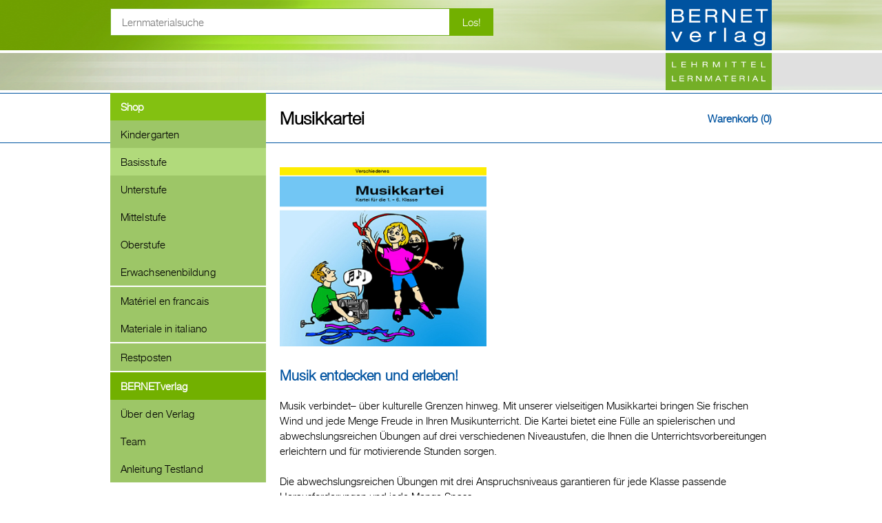

--- FILE ---
content_type: text/html; charset=utf-8
request_url: https://www.bernetverlag.ch/shop/basisstufe/verschiedenes?tx_bernetshop_productview%5Baction%5D=showProductDetail&tx_bernetshop_productview%5Bproduct%5D=29&cHash=3cc548527c00e6c478335b1ce23cd2fd
body_size: 4188
content:
<!DOCTYPE html><html lang="de-De"><head><meta charset="utf-8"><!-- This website is powered by TYPO3 - inspiring people to share! TYPO3 is a free open source Content Management Framework initially created by Kasper Skaarhoj and licensed under GNU/GPL. TYPO3 is copyright 1998-2026 of Kasper Skaarhoj. Extensions are copyright of their respective owners. Information and contribution at https://typo3.org/ --><base href="https://www.bernetverlag.ch/"><meta name="generator" content="TYPO3 CMS"/><meta name="robots" content="index, follow"/><meta name="keywords" content="Bernet, Verlag, wenig vorbereiten - wirksam unterrichten, Schulmaterial"/><meta name="description" content="Bernet, Verlag, wenig vorbereiten - wirksam unterrichten, Schulmaterial"/><meta name="author" content="Bernet, Verlag"/><meta property="og:type" content="website"/><meta property="og:title" content="Verschiedenes"/><meta property="og:site_name" content="Verschiedenes"/><meta property="og:description" content="Bernet, Verlag, wenig vorbereiten - wirksam unterrichten, Schulmaterial"/><meta property="og:image" content="https://www.bernetverlag.ch/typo3conf/ext/bernetverlag/Resources/Public/Images/logo-newsletter-top.png"/><meta name="twitter:card" content="summary"/><meta name="twitter:description" content="Bernet, Verlag, wenig vorbereiten - wirksam unterrichten, Schulmaterial"/><meta name="twitter:title" content="Verschiedenes"/><meta name="twitter:image" content="https://www.bernetverlag.ch/typo3conf/ext/bernetverlag/Resources/Public/Images/logo-newsletter-top.png"/><link rel="stylesheet" type="text/css" href="/typo3temp/assets/compressed/merged-3283c1a338e57d23ff8e82612f5b5793-min.css.gzip?1660633461" media="all"><title>Verschiedenes - BERNETverlag GmbH</title><meta name="viewport" content="width=device-width, initial-scale=1, user-scalable=no"/><meta name="format-detection" content="telephone=no"><script type="text/javascript"> /* <![CDATA[ */ var _gaq = [['_setAccount', 'UA-49161718-1'], ['_trackPageview']]; (function(d, t) { var g = d.createElement(t); g.async = true; g.src = ('https:' == d.location.protocol ? 'https://ssl' : 'http://www') + '.google-analytics.com/ga.js'; var s = d.getElementsByTagName(t)[0]; s.parentNode.insertBefore(g, s); })(document, 'script'); /* ]]> */ </script><link rel="apple-touch-icon" sizes="57x57" href="/typo3conf/ext/bernetverlag/Resources/Public/Icons/Favicons/aapple-touch-icon-57x57.png"><link rel="apple-touch-icon" sizes="72x72" href="/typo3conf/ext/bernetverlag/Resources/Public/Icons/Favicons/aapple-touch-icon-72x72.png"><link rel="apple-touch-icon" sizes="76x76" href="/typo3conf/ext/bernetverlag/Resources/Public/Icons/Favicons/aapple-touch-icon-76x76.png"><link rel="apple-touch-icon" sizes="114x114" href="/typo3conf/ext/bernetverlag/Resources/Public/Icons/Favicons/apple-touch-icon-114x114.png"><link rel="apple-touch-icon" sizes="120x120" href="/typo3conf/ext/bernetverlag/Resources/Public/Icons/Favicons/apple-touch-icon-120x120.png"><link rel="apple-touch-icon" sizes="144x144" href="/typo3conf/ext/bernetverlag/Resources/Public/Icons/Favicons/apple-touch-icon-144x144.png"><link rel="apple-touch-icon" sizes="152x152" href="/typo3conf/ext/bernetverlag/Resources/Public/Icons/Favicons/apple-touch-icon-152x152.png"><link rel="apple-touch-icon" sizes="180x180" href="/typo3conf/ext/bernetverlag/Resources/Public/Icons/Favicons/apple-touch-icon-180x180.png"><link rel="icon" href="/typo3conf/ext/bernetverlag/Resources/Public/Icons/Favicons/favicon.ico"><link rel="preconnect" href="https://www.google-analytics.com"><link rel="preload" href="/typo3conf/ext/bernetverlag/Resources/Public/Fonts/helveticaneue_light-webfont.woff2" as="font" type="font/woff2" crossorigin><link rel="canonical" href="https://www.bernetverlag.ch/shop/basisstufe/verschiedenes?tx_bernetshop_productview%5Baction%5D=showProductDetail&amp;tx_bernetshop_productview%5Bproduct%5D=29&amp;cHash=3cc548527c00e6c478335b1ce23cd2fd"/><link rel="stylesheet" type="text/css" href="/typo3conf/ext/bernetshop/Resources/Public/Css/style.css"></head><body><div class="mainDiv"><header class="mainHeader"><div class="center"><div class="search"><form method="post" action="/suche?tx_bernetshop_searchview%5Baction%5D=searchProducts&amp;tx_bernetshop_searchview%5Bcontroller%5D=ProductView&amp;cHash=8b09ab262b273cf0436734e1099e9efc"><div><input type="hidden" name="tx_bernetshop_searchview[__referrer][@extension]" value=""/><input type="hidden" name="tx_bernetshop_searchview[__referrer][@controller]" value="Standard"/><input type="hidden" name="tx_bernetshop_searchview[__referrer][@action]" value="index"/><input type="hidden" name="tx_bernetshop_searchview[__referrer][arguments]" value="YTowOnt93ea478279df1185c106ea166d54478ec2ccf83ac"/><input type="hidden" name="tx_bernetshop_searchview[__referrer][@request]" value="{&quot;@extension&quot;:null,&quot;@controller&quot;:&quot;Standard&quot;,&quot;@action&quot;:&quot;index&quot;}424c59b8f57378907386482269a544c3ae7c657b"/><input type="hidden" name="tx_bernetshop_searchview[__trustedProperties]" value="{&quot;search&quot;:1}16023806a5452b2bebca3af5c242d9030f25d57f"/></div><input placeholder="Lernmaterialsuche" class="text" type="text" name="tx_bernetshop_searchview[search]"/><input class="submit" type="submit" value="Los!"/></form></div><div class="burgerOpen"></div><div class="burgerClose"></div><div class="mobileCart"><a href="#"><span class="basketSize"></span></a></div><a href="/"><img class="logo" alt="Logo von BERNETVerlag" src="/typo3conf/ext/bernetverlag/Resources/Public/Images/logo.svg" width="154" height="131" title=""/><img class="mobileLogo" alt="Logo von BERNETVerlag" src="/typo3conf/ext/bernetverlag/Resources/Public/Images/logo-mobile.svg" width="100" height="85" title=""/></a></div></header><div class="middleDiv"><div class="center"><div class="mainNav"><nav class="mainNavFirst"><a href="/" class="firstACT">Shop</a><nav class="mainNavSecond"><a href="/shop/kindergarten" class="secondNO">Kindergarten</a><a href="/shop/basisstufe/sprachen" class="secondACT">Basisstufe</a><a href="/shop/unterstufe/sprachen" class="secondNO">Unterstufe</a><a href="/shop/mittelstufe/sprachen" class="secondNO">Mittelstufe</a><a href="/shop/oberstufe/sprachen" class="secondNO">Oberstufe</a><a href="/shop/erwachsenenbildung" class="secondNO">Erwachsenenbildung</a><div class="menuspacer"></div><a href="/shop/materiel-en-francais" class="secondNO">Matériel en francais</a><a href="/shop/materiale-in-italiano" class="secondNO">Materiale in italiano</a><div class="menuspacer"></div><a href="/shop/restposten" class="secondNO">Restposten</a></nav><a href="/bernetverlag/ueber-den-verlag" class="firstNO">BERNETverlag</a><nav class="mainNavSecond"><a href="/bernetverlag/ueber-den-verlag" class="secondNO">Über den Verlag</a><a href="/bernetverlag/team" class="secondNO">Team</a><a href="/bernetverlag/anleitung-testland" class="secondNO">Anleitung Testland</a></nav></nav></div><div class="mobileNav"><nav class="mobileNavFirst"><a href="/" class="firstACT">Shop</a><nav class="mobileNavSecond"><a href="/shop/kindergarten" class="secondNO">Kindergarten</a><a href="/shop/basisstufe/sprachen" class="secondACT">Basisstufe</a><a href="/shop/unterstufe/sprachen" class="secondNO">Unterstufe</a><a href="/shop/mittelstufe/sprachen" class="secondNO">Mittelstufe</a><a href="/shop/oberstufe/sprachen" class="secondNO">Oberstufe</a><a href="/shop/erwachsenenbildung" class="secondNO">Erwachsenenbildung</a><div class="menuspacer"></div><a href="/shop/materiel-en-francais" class="secondNO">Matériel en francais</a><a href="/shop/materiale-in-italiano" class="secondNO">Materiale in italiano</a><div class="menuspacer"></div><a href="/shop/restposten" class="secondNO">Restposten</a></nav><a href="/bernetverlag/ueber-den-verlag" class="firstNO">BERNETverlag</a><nav class="mobileNavSecond"><a href="/bernetverlag/ueber-den-verlag" class="secondNO">Über den Verlag</a><a href="/bernetverlag/team" class="secondNO">Team</a><a href="/bernetverlag/anleitung-testland" class="secondNO">Anleitung Testland</a></nav></nav></div><div class="mainSection"><div class="subHeader"><div class="subHeaderTitle"><h1>Basisstufe</h1></div><div class="shoppingCart"></div></div><nav class="sideNav"><a href="/shop/basisstufe/sprachen" class="sideNavNO">Sprachen</a><a href="/shop/basisstufe/mathematik" class="sideNavNO">Mathematik</a><a href="/shop/basisstufe/natur-mensch-gesellschaft" class="sideNavNO">Natur Mensch Gesellschaft</a><a href="/shop/basisstufe/verschiedenes" class="sideNavACT">Verschiedenes</a></nav><div class="content"><div id="c80" class="frame frame-default frame-type-list frame-layout-0"><div class="tx-bernetshop"><div class="bernetshopProductListListViewBasket"><a href="/service/warenkorb?tx_bernetshop_productview%5Bcontroller%5D=Basket&amp;cHash=b5de14352ce887e03833b335a42c5b11"> Warenkorb&nbsp;(<span class="basketSize">0</span>) </a></div><h2 class="bernetshopProductDetailTitle">Musikkartei</h2><img src="/fileadmin/_processed_/f/a/csm_Musikkartei_b7bfd93934.jpg" srcset="/fileadmin/_processed_/f/a/csm_Musikkartei_be8fc3336a.jpg 500w, /fileadmin/_processed_/f/a/csm_Musikkartei_b7bfd93934.jpg 750w" alt="" title="" class="bernetshopProductDetailImage"><div class="bernetshopProductDetailShortDescription"><h2>Musik entdecken und erleben!</h2></div><div class="bernetshopProductDetailDetailDescription"><p>Musik verbindet– über kulturelle Grenzen hinweg. Mit unserer vielseitigen Musikkartei bringen Sie frischen Wind und jede Menge Freude in Ihren Musikunterricht. Die Kartei bietet eine Fülle an spielerischen und abwechslungsreichen Übungen auf drei verschiedenen Niveaustufen, die Ihnen die Unterrichtsvorbereitungen erleichtern und für motivierende Stunden sorgen. </p><p>&nbsp;</p><p>Die abwechslungsreichen Übungen mit drei Anspruchsniveaus garantieren für jede Klasse passende Herausforderungen und jede Menge Spass. </p><p>&nbsp;</p><p>Die Musikkartei ist Lehrplan 21- konform. Die Kartei fördert gezielt die Kompetenzen des Lehrplans und lässt sich unkompliziert in den Unterricht integrieren.</p></div><a href="/fileadmin/documents/Produkte-Beispiele/Beispiel_Musikkartei.pdf" target="_blank" class="bernetshopProductDetailProductLink">Beispiel</a><div class="bernetshopProductDetailAdditionalDescriptionTitle"><h3>Inhalt</h3></div><div class="bernetshopProductDetailAdditionalDescription"><p>Die Kartei enthält sechs spannende Themenbereiche: </p><p>- Freude an der Musik </p><p>- Hören </p><p>- Singen </p><p>- Bewegen </p><p>- Musizieren </p><p>- Musikwissen </p><p>&nbsp;</p><p>Jeder Themenbereich enthält 10- 20 farbig gestaltete Ideenkarten in drei Schwierigkeitsgraden – so bleibt das Lernen spannend und die Begeisterung für Musik wächst mit jeder Stunde. </p><p>&nbsp;</p><p>Praktisch &amp; durchdacht: </p><p>Detaillierte Erklärungen zur Arbeit mit der Kartei sowie alle notwendigen Kopiervorlagen sind selbstverständlich enthalten.</p></div><div class="bernetshopProductDetailAdditionalfieldDiv"><div class="bernetshopProductDetailAdditionalfieldRow"><div class="bernetshopProductDetailAdditionalfieldTitle">Umfang</div><div class="bernetshopProductDetailAdditionalfieldText">90 Übungskarten A5, 23 Kopiervorlagen</div></div><div class="bernetshopProductDetailAdditionalfieldRow"><div class="bernetshopProductDetailAdditionalfieldTitle">ISBN Nummer</div><div class="bernetshopProductDetailAdditionalfieldText">978-3-03952-069-5</div></div><div class="bernetshopProductDetailAdditionalfieldRow"><div class="bernetshopProductDetailAdditionalfieldTitle">Form</div><div class="bernetshopProductDetailAdditionalfieldText">Schachtel</div></div><div class="bernetshopProductDetailAdditionalfieldRow"><div class="bernetshopProductDetailAdditionalfieldTitle">Erscheinungsjahr</div><div class="bernetshopProductDetailAdditionalfieldText">4. Auflage 2025</div></div><div class="bernetshopProductDetailAdditionalfieldRow"><div class="bernetshopProductDetailAdditionalfieldTitle">Autorin</div><div class="bernetshopProductDetailAdditionalfieldText">Nadja Keller</div></div><div class="bernetshopProductDetailAdditionalfieldRow"><div class="bernetshopProductDetailAdditionalfieldTitle">Altersstufe</div><div class="bernetshopProductDetailAdditionalfieldText">Zyklus 1, Zyklus 2</div></div></div><div class="bernetshopProductDetailBuyArticleDiv"><div class="bernetshopProductDetailBuyArticleRow"><div class="bernetshopProductDetailBuyArticleInfo"><div class="bernetshopProductDetailBuyArticleTitle">Musikkartei</div><div class="bernetshopProductDetailBuyArticlePrice">SFr. 35.00</div></div><div class="bernetshopProductDetailBuyArticleAddToBasket"><form name="orderItem" class="bernetshopBuy" action="/shop/basisstufe/verschiedenes?tx_bernetshop_productview%5Baction%5D=addOrderItem&amp;tx_bernetshop_productview%5Barticle%5D=42&amp;tx_bernetshop_productview%5Bcontroller%5D=Basket&amp;cHash=e4ddff22ef90fd11a5fc30698c526aad" method="post"><div><input type="hidden" name="tx_bernetshop_productview[__referrer][@extension]" value="Bernetshop"/><input type="hidden" name="tx_bernetshop_productview[__referrer][@controller]" value="ProductView"/><input type="hidden" name="tx_bernetshop_productview[__referrer][@action]" value="showProductDetail"/><input type="hidden" name="tx_bernetshop_productview[__referrer][arguments]" value="YToyOntzOjY6ImFjdGlvbiI7czoxNzoic2hvd1Byb2R1Y3REZXRhaWwiO3M6NzoicHJvZHVjdCI7czoyOiIyOSI7fQ==6df0524175ac4ce47f9f0e97c06597ccb3109090"/><input type="hidden" name="tx_bernetshop_productview[__referrer][@request]" value="{&quot;@extension&quot;:&quot;Bernetshop&quot;,&quot;@controller&quot;:&quot;ProductView&quot;,&quot;@action&quot;:&quot;showProductDetail&quot;}71e20ac7b84c3d2082ca152e51161f3bf2ae8769"/><input type="hidden" name="tx_bernetshop_productview[__trustedProperties]" value="{&quot;amount&quot;:1}f8f622a7ddebabc6ffd3164ea1d3c526e34e91ef"/></div><input class="bernetshopProductDetailBuyAmount bernetshopAmount" type="text" name="tx_bernetshop_productview[amount]" value="1"/><input class="bernetshopProductDetailBuyButton" type="submit" value="In den Warenkorb legen"/><div class="bernetshopProductDetailBuyButtonMobile"><input type="submit" value=""/></div></form></div></div></div><div class="bernetshopInstantMessage"></div></div></div></div></div></div></div><footer class="mainFooter"><div class="center"><div class="mobileServiceNav"><nav class="serviceNav"><a href="/service/newsletter" class="serviceNO">Newsletter</a><a href="/service/bestellbedingungen" class="serviceNO">Bestellbedingungen</a><a href="/service/warenkorb" class="serviceNO">Warenkorb</a></nav></div><div class="slogan"> wenig vorbereiten - <br/> wirksam unterrichten </div><div class="address"> BERNETverlag.ch GmbH Bernhardzellerstrasse 26<br/> CH-9205 Waldkirch<br/><a href="tel:+41714331967">Tel. +41 (0)71 433 19 67</a><br/><a href="javascript:linkTo_UnCryptMailto(%27ocknvq%2CkphqBdgtpgvxgtnci0ej%27);">info@bernetverlag.ch</a></div><div class="mainServiceNav"><nav class="serviceNav"><a href="/service/newsletter" class="serviceNO">Newsletter</a><a href="/service/bestellbedingungen" class="serviceNO">Bestellbedingungen</a><a href="/service/warenkorb" class="serviceNO">Warenkorb</a></nav></div></div></footer></div><script src="/typo3temp/assets/compressed/merged-f35d1bb6c895cf490484ac514a5bd5fe-min.js.gzip?1660633461" type=""></script><script src="/typo3temp/assets/compressed/merged-4c72d7821fcc109846db5ae1b568139b-min.js.gzip?1612862302"></script><script src="/typo3temp/assets/compressed/merged-1d0e62ab52b688c886b66f83c3f18ad6-min.js.gzip?1660633461"></script><script src="/typo3conf/ext/bernetshop/Resources/Public/Js/shop.js?1614847348"></script></body></html>

--- FILE ---
content_type: text/css; charset=utf-8
request_url: https://www.bernetverlag.ch/typo3temp/assets/compressed/merged-3283c1a338e57d23ff8e82612f5b5793-min.css.gzip?1660633461
body_size: 5280
content:
html{box-sizing:border-box;-ms-text-size-adjust:100%;-webkit-text-size-adjust:100%}*,*:before,*:after{box-sizing:inherit}body{margin:0}iframe{border:0}p,pre,li,ul,ol{margin:0;padding:0}:focus{outline:solid 0}article,aside,details,figcaption,figure,footer,header,hgroup,main,menu,nav,section,summary{display:block}audio,canvas,progress,video{display:inline-block;vertical-align:baseline}audio:not([controls]){display:none;height:0}[hidden],template{display:none}a{background-color:transparent}a:active,a:hover{outline:0}abbr[title]{border-bottom:1px dotted}b,strong{font-weight:700}dfn{font-style:italic}mark{background:#ff0;color:#000}small{font-size:80%}sub,sup{font-size:75%;line-height:0;position:relative;vertical-align:baseline}sup{top:-.5em}sub{bottom:-.25em}img{border:0}svg:not(:root){overflow:hidden}figure{margin:1em 40px}hr{-moz-box-sizing:content-box;box-sizing:content-box}pre{overflow:auto}code,kbd,pre,samp{font-family:monospace,monospace;font-size:1em}button,input,optgroup,select,textarea{color:inherit;font:inherit;margin:0}button{overflow:visible}button,select{text-transform:none}button,html input[type="button"],input[type="reset"],input[type="submit"]{-webkit-appearance:button;cursor:pointer}button[disabled],html input[disabled]{cursor:default}button::-moz-focus-inner,input::-moz-focus-inner{border:0;padding:0}input{line-height:normal}input[type="checkbox"],input[type="radio"]{box-sizing:border-box;padding:0}input[type="number"]::-webkit-inner-spin-button,input[type="number"]::-webkit-outer-spin-button{height:auto}input[type="search"]{-webkit-appearance:textfield;-moz-box-sizing:content-box;-webkit-box-sizing:content-box;box-sizing:content-box}input[type="search"]::-webkit-search-cancel-button,input[type="search"]::-webkit-search-decoration{-webkit-appearance:none}fieldset{border:1px solid silver;margin:0 2px;padding:.35em .625em .75em}legend{border:0;padding:0}textarea{overflow:auto}optgroup{font-weight:700}table{border-collapse:collapse;border-spacing:0}td,th{padding:0}h1,h2,h3,h4,p,td,ul,li,ol,blockquote,input,textarea,select,div,label,pre,a{font-family:'helveticaneue_light-webfont',sans-serif;color:#000;font-size:15px}p,td,ul,ol{line-height:150%}hr{height:1px;background-color:#000}ul,ol{padding-left:25px}* a{color:#000;text-decoration:underline}* a:hover{color:#000}h1,h2,h3,h4{margin:0 0 10px 0;font-weight:400}h1,h1 a{font-size:25px;font-weight:700}h2,h2 a{font-size:20px;font-weight:700;color:#0053a0}h3,h3 a{font-size:15px;font-size:15px;color:#000;font-weight:700}h4,h4 a{font-size:15px}.clearfix:before,.clearfix:after{content:" ";display:table}.clearfix:after{clear:both}.clearBoth{clear:both}@font-face{font-family:'helveticaneue_light-webfont';src:url(../../../../../../typo3conf/ext/bernetverlag/Resources/Public/Fonts/helveticaneue_light-webfont.eot);src:url('../../../../../../typo3conf/ext/bernetverlag/Resources/Public/Fonts/helveticaneue_light-webfont.eot?#iefix') format('embedded-opentype'),url(../../../../../../typo3conf/ext/bernetverlag/Resources/Public/Fonts/helveticaneue_light-webfont.woff2) format('woff2'),url(../../../../../../typo3conf/ext/bernetverlag/Resources/Public/Fonts/helveticaneue_light-webfont.woff) format('woff'),url(../../../../../../typo3conf/ext/bernetverlag/Resources/Public/Fonts/helveticaneue_light-webfont.ttf) format('truetype');font-display:swap}.subscribeForm,.editForm{width:405px;float:left}.subscribeFormRow,.editFormRow{float:left;margin-bottom:5px}.subscribeFormRowLabel,.editFormRowLabel{width:130px;float:left}.subscribeFormRowInput,.editFormRowInput{width:270px;float:left}.subscribeFormRowInput input,.editFormRowInput input{width:270px;float:left}.submitFormRow{float:right}.infoLink{float:left;margin-top:10px}.subscribeFormError,.editFormError{float:left;margin-left:130px}.subscribeFormError p,.editFormError p{color:red}.editFormDeleteUser{float:left;margin-bottom:20px}.deleteFormBox{float:left}.deleteFormBox form{float:left;margin-right:20px;margin-top:10px}.message-ok .message-body{color:green}.message-error .message-body{color:red}.clear{clear:both}html,body{margin:0 0 0 0;padding:0 0 0 0}.mainDiv{float:left;width:100%}.mainNav{width:23.5%;float:left;margin-bottom:40px}.middleDiv{float:left;width:100%;min-height:200px}.center{width:100%;max-width:960px;margin:auto}.mainSection{float:left;width:76.5%}.content{float:left;width:100%;padding:35px 0 25px 20px}.content a{color:#0053a0}.middleDiv{background-image:url(../../../../../../typo3conf/ext/bernetverlag/Resources/Public/Images/subheader.png);background-repeat:repeat-x}.logo{float:right;width:auto;height:131px}.subHeader{position:relative;float:left;width:100%;height:73px}.subHeaderTitle{position:absolute;top:50%;transform:translateY(-50%);left:20px}.subHeaderTitle h1{margin:0}.shoppingCart{position:absolute;top:50%;transform:translateY(-50%);right:0}.shoppingCart a{color:#0053a0;text-decoration:none;font-weight:700}.mainHeader{float:left;width:100%;height:135px;background-image:url(../../../../../../typo3conf/ext/bernetverlag/Resources/Public/Images/secondheader.png);background-repeat:no-repeat;background-size:100% 100%}.mainHeader logo{display:block;width:154px;height:auto}.mainFooter{float:left;min-height:150px;width:100%;padding-top:20px;background-color:#0053a0;color:#FFF;line-height:20px}.mainFooter .center{padding-left:20px}.mainFooter .center .slogan,.address,mobileServiceNav,serviceNav{color:#FFF}.mainFooter .address{font-weight:400}.mainFooter .slogan,.mainServiceNav .serviceNav,.mobileServiceNav .serviceNav{font-weight:500}.slogan{float:left;min-width:140px;margin:4px 88px 60px 0}.address{float:left;max-width:185px;margin-top:4px;padding-bottom:17px;letter-spacing:1px}.address a{text-decoration:none;color:#FFF}.serviceNav{float:right;width:139px;line-height:30px}.serviceNav a{float:right;color:#FFF}div .mobileOpen{display:none}div .mobileClose{display:none}nav a{display:block;text-decoration:none}.burgerIcon{background-repeat:no-repeat}.mainNavFirst a{height:40px;padding-left:15px;padding-top:11px;font-weight:700;color:#fff;letter-spacing:.09px}.firstNO{background-color:#72b000}.firstACT,.firstNO:hover{background-color:#83c111}.mobileNavFirst a{height:40px;padding-left:6.7%;padding-top:11px;color:#fff}.mainNavSecond{border-bottom:2px solid #fff}.mainNavSecond a{font-weight:400;color:#000}.secondNO{background-color:#9dc667}.secondACT,.secondNO:hover{background-color:#b1da7b}.mobileNavSecond a{color:#000}.sideNav{float:left;width:100%}.sideNav a{float:left;height:50px;width:25%;padding:1em 0;text-align:center;color:#fff}.sideNavNO{background-color:#0053a0}div .sideNavNO:hover{background-color:#2a7dca}div .sideNavACT{background-color:#fff;color:#000}.menuspacer{border-bottom:2px solid #fff}.search{float:left;width:557px;height:40px;margin-top:12px}.search form{width:100%;height:100%}.search .text{display:block;float:left;width:494px;height:100%;padding-left:16px;border:1px solid #74af27}.search .submit{float:left;width:64px;height:100%;margin-left:-2px;background:none;border:none;background-color:#72b000;color:#fff}.ceHeader{margin-bottom:20px}.ceTextImage{float:left;width:100%;padding-bottom:16px;margin-bottom:16px}.ceTextImageTitle{float:left;width:100%}.ceTextImageText{float:left;width:60%;margin:0 0 0 3%}.ceTextImageNoImage .ceTextImageText{margin-left:0;width:100%}.ceTextImage img{float:left;width:37%;height:auto;max-width:200px;margin-bottom:16px}.cePdfLink{position:relative;float:left;margin-bottom:38px;padding-left:44px}.cePdfLinkImg{position:absolute;left:0;padding:2px 6px 3px 6px;font-size:13px;color:#fff;background-color:#0053a0}div .bernetshopInstantMessage{color:#fff;background-color:#0053a0}div #bernetshopProductList,div .bernetshopProductListProduct{float:left;width:100%}div .bernetshopProductListProduct{position:relative;min-height:130px;margin-bottom:0;border-top:1px solid #e0e0e0}div .bernetshopProductListProduct:last-child{border-bottom:1px solid #e0e0e0}div .bernetshopProductListProductImage{position:absolute;top:10px;right:0;width:122px}div .bernetshopProductListProductImageImg{display:block;width:100%;height:auto}div .bernetshopProductListProductInfo{width:auto;margin:18px 132px 18px 20px;padding:0;line-height:20px}div .bernetshopProductListProductName,div .bernetshopProductListProductDescription{margin-bottom:6px}div .bernetshopProductListproductArticle,div .bernetshopProductListUpperBottom,div .bernetshopProductListMore,div .bernetshopProductListLess{display:none}div .bernetshopProductListBottomElements{position:relative;bottom:auto}div .bernetshopProductListLowerBottom{width:auto;padding:0}div .bernetshopProductDetailImage{max-width:300px;margin-bottom:30px}div .bernetshopProductDetailShortDescription h2{margin-bottom:0}div .bernetshopProductDetailProductLink{margin-bottom:50px}div .bernetshopProductDetailAdditionalDescriptionTitle{float:left;width:100%}div .bernetshopProductDetailAdditionalDescription{margin-bottom:60px}div .bernetshopProductDetailAdditionalfieldDiv{margin-bottom:30px}div .bernetshopProductDetailAdditionalfieldRow{float:left;width:100%;margin-bottom:10px}div .bernetshopProductDetailAdditionalfieldTitle{width:30%}div .bernetshopProductDetailAdditionalfieldText{width:70%}div .bernetshopProductDetailBuyArticleDiv,div .bernetshopProductDetailBuyProductDiv{display:table;width:100%}div .bernetshopProductDetailBuyArticleRow,div .bernetshopProductDetailBuyProductRow{display:table-row;float:none;height:40px;margin:0;padding:0;background-color:#eaeaea;border:none}div .bernetshopProductDetailBuyArticleInfo,div .bernetshopProductDetailBuyProductInfo{display:table-cell;position:relative;float:none;width:100%;padding:.75em 1em;border-bottom:2px solid #fff}div .bernetshopProductDetailBuyArticleTitle{float:left;width:80%;padding-righ:10px;font-weight:700}div .bernetshopProductDetailBuyArticlePrice{position:absolute;right:1em;top:50%;transform:translateY(-50%);float:none;width:20%}div .bernetshopProductDetailBuyArticleAddToBasket,div .bernetshopProductDetailAddToBasket{display:table-cell;float:none;vertical-align:middle;background-color:#74af27;border-bottom:2px solid #fff;cursor:pointer}div .bernetshopBuy .bernetshopProductDetailBuyAmount{display:none}div .bernetshopBuy .bernetshopProductDetailBuyAmount{display:none}div .bernetshopProductDetailBuyButton{width:100%;padding:0 35px;background-image:none;background-color:#74af27;color:#fff}div #bernetshopBasket,div #bernetshopOverview{float:left;width:634px}div .bernetshopBasketTable{display:table;width:100%}div .bernetshopBasketTableHeader{display:table-header-group}div .bernetshopBasketTableContent{display:table-row-group}div .bernetshopBasketTableRow{display:table-row;float:none;margin:0;background-color:#eaeaea}div .bernetshopBasketTableContent .secondCell{font-weight:700}div .bernetshopBasketTableCell{display:table-cell;line-height:20px;border:1px solid #fff}div .firstCell{width:88px}div .secondCell{width:186px}div .thirdCell{width:116px}div .fourthCell{width:78px}div .fifthCell{width:116px}div .sixthCell{width:40px}div .bernetshopBasketAlignLeft{text-align:left;padding-right:3px;padding-left:13px}div .bernetshopBasketAlignRight{text-align:right;padding-right:13px;padding-left:3px}div .bernetshopBasketAlignCenter{text-align:center}div .bernetshopBasketTableHeader .bernetshopBasketTableCell{vertical-align:bottom;padding-bottom:5px}div .bernetshopBasketTableContent .bernetshopBasketTableCell{vertical-align:middle;padding-top:8px;padding-bottom:8px}div .bernetshopBasketInput{width:100%;text-align:center;border:none;background:none}div .bernetshopBasketRemoveLink{display:inline-block;float:none;width:15px;height:15px;margin:0;vertical-align:middle;background-image:url(../../../../../../typo3conf/ext/bernetverlag/Resources/Public/Images/delete-icon.png)}div .bernetshopBasketRowTwoCols{width:100%}div .bernetshopBasketShippingFirstRow{width:100%;margin-bottom:7px;padding:5px 0 0 15px;font-size:12px}div .bernetshopBasketShippingSecondRow .bernetshopBasketFirstCol{float:left;width:68%;text-align:right;font-weight:400;line-height:20px}div .bernetshopBasketShippingSecondRow .bernetshopBasketSecondCol{float:right;width:32%;padding:0 55px 0 0;font-size:20px;line-height:20px}div .bernetshopBasketNavigationElements{float:right;width:226px;height:40px;text-align:center}div .bernetshopBasketToCheckOutLink{display:inline-block;float:none;height:100%;width:100%;padding:.75em;font-weight:400;background-image:none;background-color:#74af27;color:#fff}div #bernetshopBasketAdress{float:left;width:500px}div #bernetshopBasketAdress .bernetshopAddressRow,div #bernetshopBasketAdress .bernetshopAddressRowRemark,div #bernetshopBasketAdress .bernetshopRequiredInfo{float:left;width:100%;margin-bottom:10px}div #bernetshopBasketAdress .bernetshopAddressRow{height:auto}div #bernetshopBasketAdress label{float:left;width:auto;height:40px;padding:10px 0;font-weight:700}div #bernetshopBasketAdress .bernetshopAdressInput,div #bernetshopBasketAdress .bernetshopAdressCommentsArea{float:right;width:310px}div #bernetshopBasketAdress .bernetshopRequiredInfo{margin-top:30px}div #bernetshopBasketAdress .bernetshopButtonRow{float:left;width:100%;height:40px;margin:40px 0 30px 0}div #bernetshopOverview{line-height:20px}div #bernetshopBasketAdress h2,div #bernetshopOverview h2{display:none}div .bernetshopSummaryRemarksDiv{margin:40px 0 20px 0}div .bernetshopSummaryRemarksDiv label{clear:none;font-weight:700}div .bernetshopSummaryRemarksDiv textarea{width:100%}div .bernetshopOverviewAcceptAgbForm .bernetshopAcceptAgb{float:left;margin-bottom:60px}div .bernetshopOverviewAcceptAgbForm .newsletterCategories{float:left;margin:60px 0 40px 0}div .bernetshopOverviewAcceptAgbForm .bernetshopSummaryRemarksLabelDiv,.bernetshopOverviewAcceptAgbForm .newsletterCategoryTitle{font-weight:700;margin-bottom:5px}div .bernetshopOverviewAcceptAgbForm .newsletterCategoryOverview .newsletterCategory{margin:0 0 5px 0}div .bernetshopOverviewError{float:left;width:100%}div .subscribeForm,div .editForm{float:left;width:500px}div .subscribeForm .subscribeFormRow,div .editForm .editFormRow{float:left;width:100%;height:auto;margin-bottom:10px}div .subscribeForm .subscribeFormRowLabel label,div .editForm .editFormRowLabel label{float:left;width:auto;height:40px;padding:10px 0;font-weight:700}div .subscribeForm .subscribeFormGender label,div .editForm .editFormGender label{padding-top:10px;padding-bottom:10px}div .subscribeFormGender label::before,div .editFormGender label::before{top:12px!important}div .subscribeFormGender label::after,div .editFormGender label::after{top:15px!important}div .subscribeForm .subscribeCategoryTitle,div .editForm .editCategoryTitle{width:100%;margin:20px 0 10px 0;font-weight:700}div .subscribeForm .newsletterCategory,div .editForm .newsletterCategory{margin:0 0 10px 0}div .subscribeForm .subscribeCategory .subscribeFormError,div .editForm .editCategoryTitle .editFormError{margin-left:0}div .subscribeForm .subscribeButtonRow,div .editForm .editButtonRow{float:left;width:100%;height:40px;margin:40px 0 30px 0}div .subscribeForm .subscribeButtonRow .subscribeFormSubmit,div .editForm .editButtonRow .editFormDeleteUser{float:left}div .editForm .editButtonRow .editFormSubmit{float:right}div .subscribeFormRow .errorBorder::before{border:2px solid red}div .infoDiv{float:left;width:500px;margin-bottom:30px}div .infoFormRow{float:left;width:100%;margin-top:20px}div .infoFormRow input[type="text"]{float:left;width:100%;padding:8px 0 12px 12px;border:1px solid #e6e0d9}div .infoFormRow input[type="text"]:focus{border:1px solid #74af27}div .infoFormRow input[type="submit"]{float:left;display:block;width:230px;height:100%;margin:20px 0 0 0;padding:11px 0;font-weight:400;text-align:center;text-decoration:none;color:#fff;border:none;background-color:#74af27}div .infoFormRow input[type="submit"]:focus{border:1px solid #476b19}div .infoFormRow input[type="submit"]:hover{color:#fff}div .infoDiv .alert-danger .alert-message{color:red}div .infoDiv .infoFormRow .errorBorder{border:1px solid red}div .infoDiv .infoFormRow .typo3-messages{float:left;width:100%;margin-top:10px}div .tx-newslettersubscription .deleteFormBox{margin-top:20px;margin-bottom:30px}div .tx-newslettersubscription .deleteFormBox form:nth-child(1){float:right}div .tx-newslettersubscription .deleteFormBox form:nth-child(2){float:left}div .bernetverlagForm input[type="text"],div .bernetverlagForm input[type="email"],div .bernetverlagForm textarea{padding:8px 0 12px 12px;border:1px solid #e6e0d9}div .bernetverlagForm input[type="text"]:focus,div .bernetverlagForm textarea:focus{border:1px solid #74af27}div .bernetverlagForm input[type="text"].f3-form-error{border:1px solid red}div .bernetverlagForm input[type="checkbox"]{opacity:0}div .bernetverlagForm input[type="checkbox"]:focus+label:before{border:2px solid #74af27}div .bernetverlagForm input[type="checkbox"]:checked+label:after{background-color:#74af27}div .bernetverlagForm input[type="radio"]{opacity:0;width:auto;float:none}div .bernetverlagForm input[type="radio"]:focus+label:before{border:2px solid #74af27}div .bernetverlagForm input[type="radio"]:checked+label:after{background-color:#74af27;border-radius:14px}div .bernetshopAcceptAgb,div .newsletterCategory,div .subscribeFormGender,div .editFormGender{display:block;float:left;position:relative;width:100%;height:auto}div .bernetshopAcceptAgb,div .newsletterCategory{width:100%}div .subscribeFormGender,div .editFormGender{width:50%}div .bernetshopAcceptAgb label,div .newsletterCategory label,div .subscribeFormGender label,div .editFormGender label{display:block;position:relative;float:left;width:auto;padding-left:2rem}div .bernetshopAcceptAgb label::before,div .newsletterCategory label::before,div .subscribeFormGender label::before,div .editFormGender label::before{content:'';display:block;position:absolute;width:16px;height:16px;top:2px;left:2px;border:2px solid #e6e0d9;background-color:#fff}div .bernetshopAcceptAgb label::before,div .newsletterCategory label::before{border-radius:2px}div .subscribeFormGender label::before,div .editFormGender label::before{border-radius:14px}div .bernetshopAcceptAgb label::after,div .newsletterCategory label::after,div .subscribeFormGender label::after,div .editFormGender label::after{cursor:pointer;content:'';display:block;position:absolute;background-color:transparent;width:10px;height:10px;top:5px;left:5px}div .bernetshopBack,div .editFormDeleteUser{display:block;float:left;width:226px;height:100%;margin-top:0;padding:10px 0;text-align:center;text-decoration:none;color:#fff;background-color:#0053a0;border:none}div .bernetshopAdressConfirmButton,div .bernetshopOverviewConfirmButton,div .subscribeFormSubmit,div .editFormSubmit{display:block;float:right;width:226px;height:100%;margin-top:0;padding:10px 0;text-align:center;text-decoration:none;color:#fff;border:none;background-color:#74af27}div .bernetshopAdressConfirmButton:focus,div .bernetshopOverviewConfirmButton:focus,div .subscribeFormSubmit:focus,div .editFormSubmit:focus{border:1px solid #476b19}div .bernetshopAdressConfirmButton:hover,div .bernetshopOverviewConfirmButton:hover,div .subscribeFormSubmit:hover,div .editFormSubmit:hover{color:#fff}div .bernetshopAdressConfirmButton,div .bernetshopOverviewConfirmButton,div .bernetshopBack,div .subscribeFormSubmit,div .editFormSubmit{font-weight:400}div .bernetshopAdressError{float:left;margin:5px 0 0 190px;font-size:15px}.burgerOpen,.burgerClose,.mobileCart,.mobileNav,.mobileLogo,.mobileServiceNav,.bernetshopProductDetailBuyButtonMobile,.bernetshopProductDetailBuyArticleBr,.bernetshopBasketMobile{display:none}@media only screen and (max-width:988px){.search{margin-left:40px;width:462px}.search .text{width:400px}.logo{margin-right:10px}.shoppingCart{margin:0 10px}.content,.mainFooter .center{padding-right:10px}div .bernetshopProductListProductImage{margin-right:10px}}@media only screen and (max-width:884px){.mainNav,.search,.shoppingCart,.logo{display:none}.burgerOpen,.mobileCart.showMobileCart,.mobileLogo{display:block}.mainHeader{height:88px;margin-bottom:0}.burgerOpen,.burgerClose{float:left;width:34px;height:27px;margin:10px 22px 0 10px}.burgerOpen{background-image:url(../../../../../../typo3conf/ext/bernetverlag/Resources/Public/Images/burger-open.svg);background-size:34px 27px;background-repeat:no-repeat}.burgerClose{background-image:url(../../../../../../typo3conf/ext/bernetverlag/Resources/Public/Images/burger-close.svg);background-size:28px 27px;background-repeat:no-repeat}.mobileCart{float:left;width:22px;height:29px;margin-top:8px}.mobileCart a{display:block;height:100%;padding:8px 0 0 6px;text-decoration:none;font-weight:700;color:#fff;background-image:url(../../../../../../typo3conf/ext/bernetverlag/Resources/Public/Images/cart-icon.svg);background-size:100% 100%;background-repeat:no-repeat}.mobileLogo{float:right;width:auto;height:85px;margin-right:10px}.mobileNav{display:none;position:absolute;top:50px;width:100%;min-width:250px;max-width:950px;font-weight:700}.mobileNavFirst a{font-weight:700}.mobileNavSecond{border-bottom:2px solid #FFF}.mobileNavSecond a{font-weight:400}div .mobileOpen{display:block;z-index:2}.content{padding:20px 10px}.subHeaderTitle{left:10px}.mainSection,.subHeader{width:100%}.mainFooter .center{padding-left:10px}.sideNav{margin-top:4px;border-top:1px solid #000;border-bottom:1px solid #000}.sideNav a{width:100%;height:40px;padding:.75em 0}.cePdfLink{margin:20px 0 18px 0}div #bernetshopProductList{margin:20px 0}div .bernetshopProductListProduct{min-height:124px}div .bernetshopProductListProductImage{top:15px;left:0;right:auto;width:85px;height:80px}div .bernetshopProductListProductInfo{float:none;margin:13px 0 13px 105px}div .bernetshopProductListProductInfo div{float:none}div #bernetshopProductSearchResultList{width:100%}}@media only screen and (max-width:660px){.mainServiceNav{display:none}.mobileServiceNav{display:block}.subHeaderTitle{margin-right:10px}.subHeaderTitle h1{font-size:22px}.mainFooter{min-height:320px;line-height:normal}.mainFooter .center{padding-left:10px;padding-right:10px}.mobileServiceNav{float:left;width:100%;margin-right:0;margin-bottom:16px;line-height:30px;border-bottom:2px solid #2369ab}.mobileServiceNav a{float:left;color:#FFF}.serviceNav{float:left;margin-bottom:16px}.serviceNav a{float:left}.slogan{width:100%;margin-bottom:20px;margin-right:0}.ceTextImage img{width:100%;max-width:none}.ceTextImageText{width:100%;margin-left:0}div .bernetshopProductDetailImage{max-width:200px}div .bernetshopProductDetailDetailDescription{margin-bottom:15px}div .bernetshopProductDetailProductLink,div .bernetshopProductDetailAdditionalDescription{margin-bottom:40px}div .bernetshopProductDetailAdditionalfieldDiv{margin-bottom:0}div .bernetshopProductDetailAdditionalfieldRow{margin-bottom:20px}div .bernetshopProductDetailAdditionalfieldTitle,div .bernetshopProductDetailAdditionalfieldText{width:100%}div .bernetshopProductDetailBuyArticleDiv{margin-bottom:20px}div .bernetshopProductDetailBuyProductRow,div .bernetshopProductDetailBuyArticleRow{height:60px}div .bernetshopProductDetailAddToBasket,div .bernetshopProductDetailBuyArticleAddToBasket{height:100%;width:60px}div .bernetshopBuy{height:60px;padding:0}div .bernetshopProductDetailBuyArticleInfo{width:auto;vertical-align:middle}div .bernetshopProductDetailBuyArticleTitle{width:auto;margin-bottom:6px}div .bernetshopProductDetailBuyProductInfo{padding:1.25em 1em}div .bernetshopProductDetailBuyProductInfo,div .bernetshopProductDetailBuyArticlePrice{position:relative;float:left;right:auto;top:auto;transform:translateY(0%);width:100%;text-align:left}div .bernetshopProductDetailBuyButton{display:none}div .bernetshopProductDetailBuyButtonMobile{display:block;height:100%;width:100%;background:url(../../../../../../typo3conf/ext/bernetverlag/Resources/Public/Images/cart-icon-add.svg) center/28px 29px no-repeat}div .bernetshopProductDetailBuyButtonMobile input{width:100%;height:100%;margin:0;padding:0;background:none;border:none}div #bernetshopBasket,div #bernetshopOverview{width:auto;margin-bottom:0}div .bernetshopBasketDesktop{display:none}div .bernetshopBasketMobile{display:block;float:left;width:100%;line-height:20px}div .bernetshopBasketMobileRow{float:left;width:100%;margin:1px;padding:18px 0 11px 0}div .bernetshopBasketMobileFirstRow,div .bernetshopBasketMobileSecondRow,div .bernetshopBasketMobileThirdRow,div .bernetshopBasketMobileFourthRow{float:left;width:100%}div .bernetshopBasketMobileFirstRow{margin-bottom:10px}div .bernetshopBasketMobileFirstRow .firstColl{float:left;width:90%}div .bernetshopBasketMobileFirstRow .secondColl{float:right;width:4%;margin-left:5px}div .bernetshopBasketMobileSecondRow,div .bernetshopBasketMobileThirdRow,div .bernetshopBasketMobileFourthRow{padding:9px 10px;background-color:#eaeaea;border-bottom:1px solid #fff}div .bernetshopBasketMobile .orderItemTitle{margin-bottom:8px;font-size:20px;font-weight:700}div .bernetshopBasketMobile .orderItemFirst{float:left;width:auto}div .bernetshopBasketMobile .orderItemSecond{float:right;width:auto}div .bernetshopBasketMobile .bernetshopBasketInput{text-align:right;width:60px}div .bernetshopBasketMobileFourthRow .orderItemSecond{font-weight:700}div .bernetshopBasketNavigationElements{width:100%;margin-top:21px}div .bernetshopBasketRowTwoCols,div #bernetshopBasketAdress .bernetshopRequiredInfo{margin-top:0}div .bernetshopBasketShippingFirstRow{margin-bottom:30px;padding-left:0}div .bernetshopBasketShippingSecondRow .bernetshopBasketFirstCol,div .bernetshopBasketShippingSecondRow .bernetshopBasketSecondCol{width:100%;margin-bottom:10px;padding:0}div #bernetshopBasketAdress,div .bernetverlagForm,div .infoDiv{width:100%}div #bernetshopBasketAdress .bernetshopAdressInput,div #bernetshopBasketAdress .bernetshopAdressCommentsArea,div .bernetverlagForm .subscribeFormRowInput,div .bernetverlagForm .subscribeFormRowInput input,div .bernetverlagForm .subscribeButtonRow input{float:left;width:100%}div #bernetshopBasketAdress .bernetshopAddressRowRemark,div .bernetverlagForm .subscribeFormRow{height:auto}div #bernetshopBasketAdress .bernetshopButtonRow,div #bernetshopOverview .bernetshopButtonRow{height:auto;margin-bottom:0}div #bernetshopBasket .bernetshopBasketNavigationElements,div #bernetshopBasketAdress .bernetshopBack,div #bernetshopBasketAdress .bernetshopAdressConfirmButton,div #bernetshopOverview .bernetshopBack,div #bernetshopOverview .bernetshopOverviewConfirmButton{float:left;width:100%;margin-bottom:10px}div .bernetverlagForm .subscribeFormGender{width:auto;margin-right:30px}div .bernetverlagForm .subscribeFormGender input[type="radio"]{opacity:0;width:auto;float:none}div .bernetverlagForm .subscribeCategoryTitle label{height:auto}div .editForm .editButtonRow{height:auto}div .editForm .editButtonRow .editFormDeleteUser{width:100%;margin-bottom:0}div .editForm .editButtonRow .editFormSubmit{float:left;width:100%;margin-bottom:20px}div .tx-newslettersubscription .deleteFormBox,div .tx-newslettersubscription .deleteFormBox form,div .tx-newslettersubscription .deleteFormBox .subscribeFormSubmit,div .tx-newslettersubscription .deleteFormBox .bernetshopBack,div .tx-newslettersubscription .deleteFormBox form:nth-child(1){float:left;width:100%}div .tx-newslettersubscription .deleteFormBox{margin-top:30px}div .tx-newslettersubscription .deleteFormBox form:nth-child(1){margin:0 0 20px 0}div .tx-newslettersubscription .deleteFormBox form:nth-child(2){margin:0}div .tx-newslettersubscription .subscribeFormError{margin-left:0;width:100%}div .infoDiv .infoFormRow .typo3-messages{margin-bottom:20px}div .infoFormRow input[type="submit"]{width:100%;margin:0 0 20px 0}}.bernetshopProductListListViewBasket,.bernetshopProductListDetailViewBasket{display:none}.bernetshopProductDetailTitle{display:none}.bernetshopProductSearch{display:none}

--- FILE ---
content_type: text/css; charset=utf-8
request_url: https://www.bernetverlag.ch/typo3conf/ext/bernetshop/Resources/Public/Css/style.css
body_size: 1743
content:
/*bernetshop general */
.clearBoth { clear:both; }
.bernetshopWidth { width:590px; }
#bernetshopMaxAmount { display:none; }
.bernetshopBack  { float:left; width:100px; font-weight:bold; text-decoration:none; margin-top:30px; }

/** Product List View **/
.bernetshopProductSearchResultList {}
.bernetshopProductSearch { float:left; margin:0 0 15px 27px; }
.bernetshopProductSearchTitle { font-weight:bold; }
.bernetshopProductNoProductsFound { float:left; width:100%; clear:both; margin:20px 0 20px 27px; }

.bernetshopProductList {}
.bernetshopProductListProduct { margin-bottom:60px; float:left; }
.bernetshopProductListProductName { margin-bottom:12px; }
.bernetshopProductListMore { float:left; background-image:url('../Images/arrow-more.png'); background-repeat:no-repeat; background-position:center right; cursor:pointer; padding-right:20px; }
.bernetshopProductListLess { float:left; background-image:url('../Images/arrow-less.png'); background-repeat:no-repeat; background-position:center right; display:none; cursor:pointer;  padding-right:20px; }
.bernetshopProductListProductImage { position:relative; float:left; width:200px; min-height:100px; }
.bernetshopProductListProductImageImg { float:left; width:150px; height:auto; display:block; }
.bernetshopProductListProductInfo { float:left; width:390px; padding-bottom:80px; position:relative; }
.bernetshopProductListMoreDescription { margin-top:10px; display:none; }
.bernetshopProductListSaleInfo { margin-top:10px; float:left; }
.bernetshopProductListListViewBasket { float:right; }
.bernetshopProductListBottomElements { position:absolute; bottom:0px; width:100%; }
.bernetshopProductListUpperBottom { width:100%; float:left; }
.bernetshopProductListLowerBottom { width:100%; float:left; padding-top:20px; }
.bernetshopProductListRightElements { position:absolute; right:0px; }
.bernetshopProductListAddToBasketElement { float:left; padding-right:15px; padding-top:4px; }
.bernetshopProductListAddToBasketElementForm { display:inline-block; }
.bernetshopProductListBuyAmount { display:inline-block; width:50px; }
.bernetshopProductListBuyButton { display:inline-block; background-image:url('../Images/basket.png'); width:26px; height:22px; background-color:#ffffff; border:none; cursor:pointer; }
.bernetshopProductListAvaliabilityElement { float:left; }
.bernetshopProductListShowMoreDescription { cursor:pointer; padding-right:20px; float:left; }
.bernetshopProductListProductImageImgBig { display:none; width:500px; height:auto; -moz-box-shadow:0 0 10px #ccc; -webkit-box-shadow:0 0 10px #ccc; box-shadow:0 0 10px #ccc; position:absolute; top:0; left:200px; z-index:1; }

/*message*/
.bernetshopInstantMessage { position:fixed; top:0; left:0; width:100%; padding:15px 0; font-size:22px; font-weight:bold; color:#72b000; background-color:#FFFFFF; text-align:center; display:none;  }


/** ProductDetail View **/
.bernetshopProductDetailTitle { float:left; width:100%; margin-bottom:20px; }
.bernetshopProductListDetailViewBasket { float:right; }
.bernetshopProductDetailImage { float:left; clear:both; max-width:350px; width:100%; height:auto; margin-bottom:20px; }
.bernetshopProductDetailShortDescription, .bernetshopProductDetailDetailDescription, .bernetshopProductDetailAdditionalDescription { float:left; width:100%; margin-bottom:20px;  }
.bernetshopProductDetailProductLink { float:left; display:block; }


/*additional Fields*/
.bernetshopProductDetailAdditionalfieldDiv {float:left; width:100%; margin-bottom:20px; }
.bernetshopProductDetailAdditionalfieldTitle, .bernetshopProductDetailAdditionalfieldText { float:left; width:50%; }
.bernetshopProductDetailAdditionalfieldTitle { font-weight:bold; }


/* Buy Articles */
.bernetshopProductDetailBuyArticleDiv { float:left; width:100%; margin-top:20px; }
.bernetshopProductDetailBuyArticleRow { float:left; width:100%; margin-bottom:8px; padding-top:8px; border-top-color:#ccc; border-top-width:1px; border-top-style:solid; }
.bernetshopProductDetailBuyArticleInfo { float:left; width:60%; }
.bernetshopProductDetailBuyArticleName { float:left; }
.bernetshopProductDetailBuyArticlePrice { float:right; text-align:right; }
.bernetshopProductDetailBuyArticleAddToBasket { float:right; }

/* Buy Product*/
.bernetshopProductDetailBuyProductDiv { float:left; width:100%; margin-top:20px; }
.bernetshopProductDetailBuyProductSalesUnit { float:left; width:100%; padding:8px 0; }
.bernetshopProductDetailBuyProductRow {float:left; width:100%; margin-bottom:8px; padding-top:8px; border-top-color:#ccc; border-top-width:1px; border-top-style:solid; }
.bernetshopProductDetailBuyProductBuy {}
.bernetshopProductDetailBuyProductPrice { float:left; margin-right:3%; }
.bernetshopProductDetailAddToBasket { float:right; }
.bernetshopProductDetailBuyAmount { display:inline-block; width:50px; }
.bernetshopProductDetailBuyButton { display:inline-block; background-image:url('../Images/basket.png'); width:26px; height:22px; background-color:#ffffff; border:none; cursor:pointer; }



/** Basket View **/
#bernetshopBasketTable { float:left; }
.bernetshopBasketTitleRow { font-weight:bold; }

.bernetshopBasketArticleRow, .bernetshopBasketProductRow { float:left; width:100%; margin-top:5px; }
.bernetshopBasketProductRow { }
.bernetshopBasketArticleRow { }



.bernetshopBasketFirstRow, .bernetshopBasketSecondRow, .bernetshopBasketThirdRow, .bernetshopBasketFourthRow, .bernetshopBasketFifthRow, .bernetshopBasketSixthRow { float:left; }
.bernetshopBasketFirstRow { width:175px; }
.bernetshopBasketSecondRow { width:120px; }
.bernetshopBasketThirdRow { width:75px; }
.bernetshopBasketFourthRow { width:100px; }
.bernetshopBasketFifthRow { width:100px; }
.bernetshopBasketRowTwoCols { margin-top:5px; float:left; }
.bernetshopBasketFirstCol { width:470px; float:left; }
.bernetshopBasketSecondCol { width:100px; float:left; }
.bernetshopBasketAlignRight { text-align:right; }
.bernetshopBasketTableLine { border-bottom:solid #000000 1px; }
.bernetshopBasketInput { width:50px; }
.bernetshopBasketNavigationElements { width:590px; margin-top:30px; float:left; }
.bernetshopBasketRemoveLink { width:10px; height:10px; text-decoration:none; display: block; margin:2px; background-image:url('../Images/delete.png'); background-repeat:no-repeat; float:left;  }
.bernetshopBasketToCheckOutLink { float:right; font-weight:bold; text-decoration:none; }
.bernetshopBasketContinueShoppingLink { font-weight:bold; text-decoration:none; }

/** addressForm View **/
.bernetshopAddressRow  { width:100%; min-height:40px; float:left; }
.bernetshopAddressRowRemark { height:110px; float:left; }
.bernetshopAdressLabel { width:100px; display:block; float:left; }
.bernetshopAdressInput { float:left; width:280px; }
.bernetshopAdressCommentsArea { width:280px; resize:none; }
.bernetshopAdressConfirmButton { width:auto; border:none; background-color:transparent; cursor:pointer; font-weight:bold; padding:0 0 0 0; float:right; text-decoration:none; color:#000000; margin-top:30px; }
.bernetshopAdressConfirmButton:hover { color:red; }
.bernetshopAdressError { color:red; display:block; margin-left:100px; clear:left; font-size:12px; }
.bernetshopRequiredInfo { float:left; width:590px; margin-top:1em; }

.bernetshopDeliveryAddressDiv { float:left; }


/** overview View **/
.bernetshopOverviewError { color:red; display:block; }
.bernetshopOverviewConfirmButton { width:auto; border:none; background-color:transparent; cursor:pointer; font-weight:bold; padding:0 0 0 0; margin-top:30px;  float:right; }
.bernetshopOverviewConfirmButton:hover { color:red; }
.bernetshopOverviewShippingAndPayment { margin-top:30px; margin-bottom:10px; float:left; }
.bernetshopOverviewAcceptAgbForm { float:left; width: 100%; }
.bernetshopSummaryRemarksDiv { margin-top:20px; margin-bottom:20px; }
.bernetshopSummaryRemarksLabel { clear:both; }
.bernetshopSummaryRemarksTextarea { width:575px; resize:none; }
.bernetshopSummaryRemarksLabelDiv { margin-bottom:5px; }
.newsletterCategory { float:left; width:100%; margin-top:20px; }

.bernetshopOverviewAdress { width:200px; border:1px solid #000000; border-radius:10px 10px 10px 10px; margin:20px 30px 0 0; padding:5px; float:left; }
.bernetshopOverviewAdressTitle { font-weight:bold; float:left; }
.bernetshopOverviewAdressEdit { float:right; }


#bernetshopLoginForm {float:left; width:100%;clear:both;}
.loginFormDiv { float:left; max-width:384px;  }
.bernetshopLoginLink { margin:0; }
.bernetshopLoginRightDiv {float:right; }
.bernetshopLoginLeftDiv {float:left; }


/** dashboard **/
.dashboardSingleOrder { width:100%; }
.dashboardOrderTitleBar { height:40px; width:100%; background-color:#787878; margin-bottom:10px; float:left; }
.dashboardOrderTitle { padding:10px 5px 0 15px; font-size:16px; color:#ffffff; float:left; }
.arrowIcon { width:40px; height:40px; background-size:100% 100%; float:right; }
.down { background-image:url('../Images/arrow-down-white.svg'); }
.up { background-image:url('../Images/arrow-up-white.svg'); }
.dashboardOrderItems { display:none; float:left;}
.dashboardOrderItemRow { width:100%; float:left; margin-bottom:5px; }
.dashboardOrderItemImage { width:20%; float:left; }
.dashboardOrderItemImage img { width:100%; height:auto; }
.dashboardOrderItemAmount { width:30%; padding:0 5% 0 5%; float:left; }
.dashboardOrderItemName { width:50%; padding:0 5% 0 5%; float:left; }
.dashboardAdress { margin-top:15px; float:left; }
.dashboardAdress .bernetshopOverviewAdress { margin-top:0; }

--- FILE ---
content_type: application/javascript; charset=utf-8
request_url: https://www.bernetverlag.ch/typo3conf/ext/bernetshop/Resources/Public/Js/shop.js?1614847348
body_size: 820
content:
$(document).ready(function() {
	var amount = 0;
	
	/* mouseout workaround for safari mobile */
	$('*').on('click', function(){ return true; });
	
	/* show bigger image on hover */
	$('.bernetshopProductListProductImageImg').mouseenter(function() {
		if($(this).parent('.bernetshopProductListProductImage').children('.bernetshopProductListProductImageImgBig').css('display') == 'none') {
			$(this).parent('.bernetshopProductListProductImage').children('.bernetshopProductListProductImageImgBig').fadeIn();
		}
	});	
	$('.bernetshopProductListProductImageImg').mouseout(function() {
		//checking for inline IE bug fix
		if($(this).parent('.bernetshopProductListProductImage').children('.bernetshopProductListProductImageImgBig').css('display') == 'block' || 'inline') {
			$(this).parent('.bernetshopProductListProductImage').children('.bernetshopProductListProductImageImgBig').fadeOut();
		}
	});
	
	
	/*show less or more*/
	$('.bernetshopProductListMore').unbind();
	$('.bernetshopProductListMore').click(function() {
		$(this).hide();
		toggleMoreDetails($(this).attr('id'), 'more');
	});
	
	$('.bernetshopProductListLess').unbind();
	$('.bernetshopProductListLess').click(function() {
		$(this).hide();
		toggleMoreDetails($(this).attr('id'), 'less');
	});

	/*amount handling*/
	$('.bernetshopProductListBuyAmount').unbind();
	$('.bernetshopProductListBuyAmount').change(function() {
		changeAmount($(this), false);
	});
	
	$('.bernetshopBasketInput').unbind();
	$('.bernetshopBasketInput').change(function() {
		changeAmount($(this), true);
	});

	$('.bernetshopProductListBuyAmount, .bernetshopBasketInput').click(function() {
		amount = $(this).val();
		$(this).val('');
	});

	$('.bernetshopProductListBuyAmount, .bernetshopBasketInput').blur(function() {
		var selectedvalue = $(this).val();
		if(!selectedvalue.length) {
			$(this).val(amount);
		}
	});
	
	
	
	$('.bernetshopBuy').submit(function(){
		var link = $(this).attr('action');
		var amount = $(this).parent().find('.bernetshopAmount').val();
		var viewName = $(this).parent().find('.bernetshopAmount').attr('name');
		link = link + "&"+viewName+"="+amount;
    
		//add to basket and update Basket size in the template 
		$.get(link, function(result){
			var data = result.split(';'); 
			$('.basketSize').html(data[0]);
			$('.bernetshopInstantMessage').html(data[1]);
			$('.bernetshopInstantMessage').fadeIn(900);
			$('.bernetshopInstantMessage').fadeOut(2400);
		});
		
		return false;
	});
        
    /*dashboard click on order handling*/
    $('.dashboardSingleOrder').click(function() {
        if($(this).children('.dashboardOrderItems').css('display') == 'none'){
            $(this).children('.dashboardOrderItems').fadeIn();
            $(this).children('.dashboardOrderTitleBar').children('.arrowIcon').removeClass('down');
            $(this).children('.dashboardOrderTitleBar').children('.arrowIcon').addClass('up');
        } else {
            $(this).children('.dashboardOrderItems').fadeOut();
            $(this).children('.dashboardOrderTitleBar').children('.arrowIcon').removeClass('up');
            $(this).children('.dashboardOrderTitleBar').children('.arrowIcon').addClass('down');
        }        
    });


});

function changeAmount(textObj, autoSubmit) {
	var selectedValue = parseInt(textObj.val());
	var maxAmount = parseInt($('#bernetshopMaxAmount').text());
	var validated = false;

	if(selectedValue >= 0) {
		if(selectedValue > maxAmount) {
			textObj.val(maxAmount);
			validated = true;
		} else {
			textObj.val(selectedValue);
			validated = true;
		}
		
		if(validated == true && autoSubmit == true) {
			textObj.parent().submit();
		}
	}
}

function toggleMoreDetails(target, moreOrLess) {
	var productUid = $('#'+target).attr("id").replace('bernetshopProductListMoreID-','');
	productUid = productUid.replace('bernetshopProductListLessID-','');
	if(moreOrLess == 'more'){
		$('#bernetshopMoreDescription-'+productUid).show();
		$('#bernetshopProductListLessID-'+productUid).show();
	} else {
		$('#bernetshopMoreDescription-'+productUid).hide();
		$('#bernetshopProductListMoreID-'+productUid).show();
	}
}


--- FILE ---
content_type: image/svg+xml
request_url: https://www.bernetverlag.ch/typo3conf/ext/bernetverlag/Resources/Public/Images/logo.svg
body_size: 2806
content:
<svg height="131" viewBox="0 0 154 131" width="154" xmlns="http://www.w3.org/2000/svg"><g fill="none" fill-rule="evenodd"><path d="m0 73h154v-73h-154z" fill="#0053a0"/><path d="m0 130.947559h154v-53.947559h-154z" fill="#74af27"/><g fill="#fefefe"><path d="m9.32753088 89.6901662h1.20029412v7.0443676h4.9144118v1.0417647h-6.11470592z"/><path d="m22.9495103 89.6901662h6.4997059v1.0417647h-5.2994118v2.3439706h5.1408824v1.0417647h-5.1408824v2.6168676h5.4126471v1.0417647h-6.6129412z"/><path d="m44.1584809 93.9708h-5.5032353v3.8047059h-1.2002941v-8.085h1.2002941v3.2385294h5.5032353v-3.2385294h1.2002941v8.085h-1.2002941z"/><path d="m58.2338544 93.3018059c1.1776471 0 1.4607353-.71225 1.4607353-1.2784265 0-.77-.4642647-1.2920147-1.4267647-1.2920147h-3.3857353v2.5704412zm-4.5520588-3.6110735h5.005c1.6192647 0 2.2080882 1.1210294 2.2080882 2.1514705 0 .9840147-.4755882 1.709853-1.3588235 1.9929412v.0215147c.7133823.1019118 1.1323529.7711324 1.1776471 1.7223088.0679411 1.5060295.1132352 1.8797059.385 2.1967648h-1.2682353c-.1925-.227603-.1925-.5661765-.2491177-1.54-.0792647-1.4494118-.5661765-1.8910295-1.562647-1.8910295h-3.1366177v3.4310295h-1.2002941z"/><path d="m76.8949176 89.6901662h1.6645589v8.0861323h-1.2002941v-6.7035294h-.0226471l-3.1479412 6.7035294h-1.0644117l-3.1366177-6.5687794h-.0226471v6.5687794h-1.2002941v-8.0861323h1.6872059l3.2045588 6.7035294z"/><path d="m86.9375294 97.7764118h1.2014265v-8.0861324h-1.2014265z"/><path d="m98.7149059 90.7318176h-3.057353v-1.0417647h7.3150001v1.0417647h-3.0562206v7.0443677h-1.2014265z"/><path d="m112.586229 90.7318176h-3.057353v-1.0417647h7.315v1.0417647h-3.05622v7.0443677h-1.201427z"/><path d="m124.261354 89.6901662h6.498574v1.0417647h-5.298279v2.3439706h5.140882v1.0417647h-5.140882v2.6168676h5.412647v1.0417647h-6.612942z"/><path d="m138.811637 89.6901662h1.201426v7.0443676h4.91328v1.0417647h-6.114706z"/><path d="m9.32753088 110.072519h1.20029412v7.044368h4.9144118v1.041764h-6.11470592z"/><path d="m20.1529382 110.072519h6.4997059v1.041765h-5.2994117v2.34397h5.1408823v1.041765h-5.1408823v2.616868h5.412647v1.041764h-6.6129412z"/><path d="m36.4587074 113.684159c1.177647 0 1.4607352-.71225 1.4607352-1.278427 0-.77-.4642647-1.292014-1.4267647-1.292014h-3.3857353v2.570441zm-4.5520589-3.611074h5.005c1.6192647 0 2.2080883 1.12103 2.2080883 2.151471 0 .984015-.4755883 1.709853-1.3588236 1.992941v.021515c.7133824.101912 1.132353.771132 1.1776471 1.722309.0679412 1.506029.1132353 1.879705.385 2.196764h-1.2682353c-.1925-.227603-.1925-.566176-.2491176-1.54-.0792648-1.449411-.5661765-1.891029-1.5626471-1.891029h-3.1366177v3.431029h-1.2002941z"/><path d="m45.4605735 111.725754h-.022647v6.432897h-1.2002941v-8.086132h1.3927941l5.1975 6.431765h.022647v-6.431765h1.2002941v8.086132h-1.3927941z"/><path d="m65.7069309 110.072519h1.6645588v8.086132h-1.2002941v-6.703529h-.0226471l-3.1479411 6.703529h-1.0644118l-3.1366177-6.568779h-.022647v6.568779h-1.2002941v-8.086132h1.6860735l3.2056912 6.70353z"/><path d="m76.2264897 111.182791-1.5173529 3.578235h3.0686764zm1.9929412 4.62h-3.9632353l-1.0304412 2.355294h-1.2908823l3.6575-8.085h1.370147l3.6563677 8.085h-1.3690147z"/><path d="m86.7577118 111.114171h-3.057353v-1.041765h7.3161324v1.041765h-3.0584853v7.044367h-1.2002941z"/><path d="m95.6362647 110.072519h6.4985733v1.041765h-5.2982792v2.34397h5.1408822v1.041765h-5.1408822v2.616868h5.4126472v1.041764h-6.6129413z"/><path d="m111.941468 113.684159c1.177647 0 1.460735-.71225 1.460735-1.278427 0-.77-.464265-1.292014-1.426765-1.292014h-3.385735v2.570441zm-4.553192-3.611074h5.005c1.620398 0 2.210353 1.12103 2.210353 2.151471 0 .984015-.47672 1.709853-1.361088 1.992941v.021515c.714515.101912 1.132353.771132 1.17878 1.722309.067941 1.506029.113235 1.879705.385 2.196764h-1.269368c-.1925-.227603-.1925-.566176-.247985-1.54-.079265-1.449411-.566177-1.891029-1.562647-1.891029h-3.136618v3.431029h-1.201427z"/><path d="m119.775765 118.158765h1.201426v-8.086133h-1.201426z"/><path d="m129.934216 111.182791-1.517353 3.578235h3.068677zm1.992941 4.62h-3.963235l-1.030441 2.355294h-1.290882l3.656367-8.085h1.37128l3.6575 8.085h-1.370147z"/><path d="m138.936649 110.072519h1.200294v7.044368h4.913279v1.041764h-6.113573z"/><path d="m19.76975 30.1714309c3.2068235 0 4.0492941-1.6305883 4.0492941-3.288353 0-1.5218823-.869647-3.0981176-3.8047059-3.0981176h-8.0442353v6.3864706zm.0543529-8.8867059c2.1197647 0 3.1524706-1.1685882 3.1524706-2.7176471 0-1.7664705-.9511764-2.7991764-3.3155294-2.7991764h-7.6909412v5.5168235zm-10.73470584-8.0170588h10.78905884c4.1308235 0 5.9788235 1.8208235 5.9788235 4.8645882 0 2.364353-1.2501176 3.5329412-2.8263529 4.1036471v.0543529c2.2284706.516353 3.6688235 1.9838824 3.6688235 4.7830588 0 2.772-1.9295294 5.598353-6.1418824 5.598353h-11.46847054z"/><path d="m34.3089353 13.2674397h15.5992941v2.5002353h-12.7185882v5.6255294h12.3381176v2.5002353h-12.3381176v6.2777647h12.9903529v2.5002353h-15.8710588z"/><path d="m68.5516279 21.9369603c2.826353 0 3.5057647-1.7121177 3.5057647-3.0709412 0-1.848-1.1142352-3.0981176-3.4242352-3.0981176h-8.1257648v6.1690588zm-10.9249411-8.6692941h12.012c3.8862353 0 5.2994117 2.6904706 5.2994117 5.1635294 0 2.3643529-1.1414117 4.103647-3.2611764 4.7830588v.054353c1.7121176.2445882 2.717647 1.848 2.8263529 4.1308235.1630588 3.6144706.2717647 4.5112941.924 5.2722353h-3.0437647c-.462-.5435294-.462-1.3588236-.5978824-3.696-.1902353-3.4785883-1.3588235-4.5384706-3.7503529-4.5384706h-7.5278824v8.2344706h-2.8807058z"/><path d="m85.2637985 17.2350912h-.0543529v15.4362353h-2.8807059v-19.404h3.3427059l12.4751323 15.4362353h.0532206v-15.4362353h2.8818385v19.404h-3.3427061z"/><path d="m109.451197 13.2674397h15.599294v2.5002353h-12.718588v5.6255294h12.338118v2.5002353h-12.338118v6.2777647h12.991485v2.5002353h-15.872191z"/><path d="m137.931459 15.767675h-7.337647v-2.5002353h17.556v2.5002353h-7.337647v16.9037647h-2.880706z"/><path d="m21.2714765 45.9248382h3.1468088l-6.6299265 14.7217206h-3.0913235l-6.68541177-14.7217206h3.23060297l5.0570882 11.6315294z"/><path d="m48.4390015 51.9371794c-.4212353-2.6689559-2.5002353-4.158-5.1408824-4.158-2.5851617 0-4.9166765 1.517353-5.3390441 4.158zm-10.5637206 2.191103c.2242059 3.0347058 2.9214706 4.6641617 5.4228382 4.6641617 1.6011471 0 3.79225-.5344706 4.7468235-2.6123382h2.9780883c-1.4041177 3.5386029-4.6913383 4.9721617-7.5856324 4.9721617-5.7308382 0-8.5402059-3.6246617-8.5402059-7.8664558 0-4.2429265 2.8093677-7.8664559 8.5402059-7.8664559 3.8771765 0 7.9796912 2.2477206 7.9796912 8.3443088v.3646177z"/><path d="m63.8352647 45.9248382h2.8093677v2.6972647h.0554852c1.3214559-2.3315147 3.2034265-3.2022941 5.0582206-3.2022941.7020589 0 1.0678089.0271765 1.6011471.1687206v3.0335735c-.7020588-.1687205-1.2365294-.2808235-1.9952059-.2808235-2.7810588 0-4.719647 1.6294559-4.719647 4.83175v7.4735294h-2.8093677z"/><path d="m84.8211618 60.6465588h2.8105v-20.2283529h-2.8105z"/><path d="m112.016656 52.9483706c-.421235.4778529-1.179912.6748823-2.75275.8719118l-3.175118.3929264c-2.191103.2808236-3.343838.8707794-3.343838 2.4153088 0 1.3769412 1.376941 2.3326471 3.427632 2.3326471 3.17625 0 5.844074-1.6860735 5.844074-4.1296912zm-11.4345-2.4164412c.36575-3.680147 2.894294-5.1125735 7.304809-5.1125735 3.006397 0 6.77147.7586765 6.77147 4.1863088v7.9219412c0 .8707794.392927 1.2648382 1.262574 1.2648382.310265 0 .703191-.0566176.984015-.1121029v1.9657647c-.67375.1121029-1.516221.1687206-2.191103.1687206-1.404118 0-2.331515-.3929265-2.528545-2.0506912-1.123294 1.5173529-3.876044 2.3881323-6.265308 2.3881323-4.887236 0-5.9844856-2.5285441-5.9844856-4.4388235 0-2.6972647 1.6011466-4.0742059 6.3219266-4.5792353l3.202294-.3374412c1.573971-.1687205 2.556853-.4495441 2.556853-1.7698676 0-2.0235147-1.965765-2.4164412-4.241794-2.4164412-2.416441 0-4.466.6465736-4.552059 2.9214706z"/><path d="m136.122299 47.9479c-3.427633 0-5.422839 2.2477206-5.422839 5.2812941 0 3.0347059 1.995206 5.1975 5.422839 5.1975 3.399323 0 5.422838-2.1627941 5.422838-5.1975 0-3.0335735-2.023515-5.2812941-5.422838-5.2812941zm5.422838-2.0235147h2.809367v13.4863235c0 5.2812941-2.528544 7.4169118-8.569647 7.4169118-3.175117 0-6.825823-.5050294-7.416911-4.5803677h2.809367c.506162 1.9114118 2.220544 2.3881324 4.888368 2.3881324 3.990412 0 5.479456-2.0223824 5.479456-4.4388235v-2.1344853h-.05775c-1.571706 2.274897-3.79225 2.7244411-5.70253 2.7244411-3.932661 0-8.062353-2.1344852-8.062353-7.5845 0-5.4794558 4.129692-7.6139411 8.035177-7.6139411 2.415309 0 4.63472.8141617 5.729706 2.5002353h.05775z"/></g></g></svg>

--- FILE ---
content_type: image/svg+xml
request_url: https://www.bernetverlag.ch/typo3conf/ext/bernetverlag/Resources/Public/Images/logo-mobile.svg
body_size: 2659
content:
<svg height="85" viewBox="0 0 100 85" width="100" xmlns="http://www.w3.org/2000/svg"><g fill="none" fill-rule="evenodd"><path d="m0 48h100v-48h-100z" fill="#0053a0"/><path d="m0 84.9659733h100v-35.0041412h-100z" fill="#74af27"/><g fill="#fefefe"><path d="m6.05683824 58.1959094h.77941176v4.5707729h3.1911765v.6759542h-3.97058826z"/><path d="m14.9022794 58.1959094h4.2205882v.6759541h-3.4411764v1.520897h3.3382353v.6759542h-3.3382353v1.6979676h3.5147059v.6759542h-4.2941177z"/><path d="m28.6743382 60.9734198h-3.5735294v2.4687023h-.7794117v-5.2459923h.7794117v2.1013358h3.5735294v-2.1013358h.7794118v5.2459923h-.7794118z"/><path d="m37.8141912 60.5393397c.7647059 0 .9485294-.462147.9485294-.8295134 0-.4996183-.3014706-.8383301-.9264706-.8383301h-2.1985294v1.6678435zm-2.9558824-2.343063h3.25c1.0514706 0 1.4338236.7273855 1.4338236 1.3959924 0 .6384828-.3088236 1.1094465-.882353 1.2931298v.0139599c.4632353.0661259.7352941.500353.7647059 1.1175286.0441176.9771947.0735294 1.2196565.25 1.4253817h-.8235294c-.125-.1476813-.125-.3673664-.1617647-.9992367-.0514706-.940458-.3676471-1.2270038-1.0147059-1.2270038h-2.0367647v2.2262405h-.7794118z"/><path d="m49.9317647 58.1959094h1.0808824v5.2467271h-.7794118v-4.3496184h-.0147059l-2.0441176 4.3496184h-.6911765l-2.0367647-4.2621852h-.0147059v4.2621852h-.7794118v-5.2467271h1.0955883l2.0808823 4.3496183z"/><path d="m56.4529412 63.4427099h.780147v-5.2467271h-.780147z"/><path d="m64.1005882 58.8717901h-1.9852941v-.6759542h4.75v.6759542h-1.9845588v4.5707729h-.7801471z"/><path d="m73.1079412 58.8717901h-1.9852941v-.6759542h4.75v.6759542h-1.9845589v4.5707729h-.780147z"/><path d="m80.6891912 58.1959094h4.2198529v.6759541h-3.4404412v1.520897h3.3382353v.6759542h-3.3382353v1.6979676h3.5147059v.6759542h-4.2941176z"/><path d="m90.1374265 58.1959094h.780147v4.5707729h3.1904412v.6759542h-3.9705882z"/><path d="m6.05683824 71.4211002h.77941176v4.5707729h3.1911765v.6759542h-3.97058826z"/><path d="m13.0863235 71.4211002h4.2205883v.6759542h-3.4411765v1.5208969h3.3382353v.6759542h-3.3382353v1.6979676h3.5147059v.6759542h-4.2941177z"/><path d="m23.6744853 73.7645305c.7647059 0 .9485294-.4621469.9485294-.8295133 0-.4996183-.3014706-.8383302-.9264706-.8383302h-2.1985294v1.6678435zm-2.9558824-2.3430629h3.25c1.0514706 0 1.4338236.7273855 1.4338236 1.3959923 0 .6384828-.3088236 1.1094466-.882353 1.2931298v.0139599c.4632353.066126.7352941.5003531.7647059 1.1175286.0441177.9771947.0735294 1.2196565.25 1.4253817h-.8235294c-.125-.1476813-.125-.3673664-.1617647-.9992366-.0514706-.940458-.3676471-1.2270038-1.0147059-1.2270038h-2.0367647v2.2262404h-.7794118z"/><path d="m29.5198529 72.4938101h-.0147058v4.1740172h-.7794118v-5.2467271h.9044118l3.375 4.1732824h.0147058v-4.1732824h.7794118v5.2467271h-.9044118z"/><path d="m42.6668382 71.4211002h1.0808824v5.2467271h-.7794118v-4.3496183h-.0147059l-2.0441176 4.3496183h-.6911765l-2.0367647-4.2621851h-.0147059v4.2621851h-.7794117v-5.2467271h1.0948529l2.0816177 4.3496183z"/><path d="m49.4977206 72.1415057-.9852941 2.3217558h1.992647zm1.2941176 2.9977099h-2.5735294l-.6691176 1.5282443h-.8382353l2.375-5.2459923h.8897059l2.3742647 5.2459923h-.8889706z"/><path d="m56.3361765 72.0969809h-1.9852941v-.6759542h4.7507352v.6759542h-1.9860294v4.5707729h-.7794117z"/><path d="m62.1014706 71.4211002h4.2198529v.6759542h-3.4404411v1.5208969h3.3382352v.6759542h-3.3382352v1.6979676h3.5147058v.6759542h-4.2941176z"/><path d="m72.6892647 73.7645305c.7647059 0 .9485294-.4621469.9485294-.8295133 0-.4996183-.3014706-.8383302-.9264706-.8383302h-2.1985294v1.6678435zm-2.9566176-2.3430629h3.25c1.0522058 0 1.4352941.7273855 1.4352941 1.3959923 0 .6384828-.3095588 1.1094466-.8838236 1.2931298v.0139599c.4639706.066126.7352942.5003531.7654412 1.1175286.0441177.9771947.0735294 1.2196565.25 1.4253817h-.8242647c-.125-.1476813-.125-.3673664-.1610294-.9992366-.0514706-.940458-.3676471-1.2270038-1.0147059-1.2270038h-2.0367647v2.2262404h-.780147z"/><path d="m77.7764706 76.6679008h.780147v-5.2467271h-.780147z"/><path d="m84.3728676 72.1415057-.9852941 2.3217558h1.9926471zm1.2941177 2.9977099h-2.5735294l-.6691177 1.5282443h-.8382353l2.3742647-5.2459923h.8904412l2.375 5.2459923h-.8897059z"/><path d="m90.2186029 71.4211002h.7794118v4.5707729h3.1904412v.6759542h-3.969853z"/><path d="m12.8375 19.5768826c2.0823529 0 2.6294118-1.0580152 2.6294118-2.1336641 0-.9874809-.5647059-2.010229-2.4705883-2.010229h-5.22352938v4.1438931zm.0352941-5.7661832c1.3764706 0 2.0470588-.7582442 2.0470588-1.7633588 0-1.1461832-.617647-1.8162595-2.1529411-1.8162595h-4.99411768v3.5796183zm-6.97058822-5.20190837h7.00588232c2.682353 0 3.882353 1.18145038 3.882353 3.15641217 0 1.5341222-.8117647 2.2923665-1.8352941 2.6626718v.0352672c1.4470588.3350381 2.3823529 1.2872519 2.3823529 3.1035114 0 1.798626-1.2529412 3.6325191-3.9882353 3.6325191h-7.44705882z"/><path d="m22.2785294 8.60864408h10.1294118v1.62229012h-8.2588236v3.6501526h8.0117648v1.6222901h-8.0117648v4.0733588h8.4352942v1.6222901h-10.3058824z"/><path d="m44.5140441 14.2339055c1.8352941 0 2.2764706-1.110916 2.2764706-1.9925954 0-1.199084-.7235294-2.010229-2.2235294-2.010229h-5.2764706v4.0028244zm-7.0941176-5.62511447h7.8c2.5235294 0 3.4411764 1.74572517 3.4411764 3.35038167 0 1.5341221-.7411764 2.6626718-2.117647 3.1035115v.0352671c1.1117647.1587023 1.7647059 1.199084 1.8352941 2.6803054.1058824 2.3452672.1764706 2.9271756.6 3.420916h-1.9764706c-.3-.3526717-.3-.8816794-.3882353-2.3981679-.1235294-2.2570993-.8823529-2.9448092-2.4352941-2.9448092h-4.8882353v5.3429771h-1.8705882z"/><path d="m55.3661029 11.1830744h-.0352941v10.0158779h-1.8705882v-12.59038169h2.1705882l8.1007353 10.01587789h.0345588v-10.01587789h1.8713236v12.59038169h-2.1705883z"/><path d="m71.0722059 8.60864408h10.1294117v1.62229012h-8.2588235v3.6501526h8.0117647v1.6222901h-8.0117647v4.0733588h8.4360294v1.6222901h-10.3066176z"/><path d="m89.5658824 10.2309342h-4.7647059v-1.62229012h11.4v1.62229012h-4.7647059v10.9680916h-1.8705882z"/><path d="m13.8126471 29.7985592h2.0433823l-4.305147 9.5522614h-2.00735299l-4.34117647-9.5522614h2.09779412l3.28382354 7.5471755z"/><path d="m31.4538971 33.6996966c-.2735295-1.7317653-1.6235295-2.697939-3.3382353-2.697939-1.6786765 0-3.1926471.984542-3.4669118 2.697939zm-6.8595589 1.421708c.1455883 1.9690839 1.8970589 3.0263645 3.5213236 3.0263645 1.0397058 0 2.4625-.3467939 3.0823529-1.6950286h1.9338235c-.9117647 2.29604-3.0463235 3.2262118-4.9257353 3.2262118-3.7213235 0-5.5455882-2.3518798-5.5455882-5.1041889 0-2.7530439 1.8242647-5.104189 5.5455882-5.104189 2.5176471 0 5.1816177 1.4584447 5.1816177 5.4142462v.236584z"/><path d="m41.4514706 29.7985592h1.8242647v1.7501335h.0360294c.8580882-1.5128148 2.0801471-2.0778244 3.2845588-2.0778244.4558824 0 .6933824.0176336 1.0397059.1094752v1.9683492c-.4558823-.1094751-.8029412-.1822137-1.2955882-.1822137-1.8058824 0-3.0647059 1.0572805-3.0647059 3.135105v4.8492366h-1.8242647z"/><path d="m55.0786765 39.3508206h1.825v-13.1252672h-1.825z"/><path d="m72.7380882 34.355813c-.2735294.3100572-.7661764.4379007-1.7875.5657443l-2.0617647.2549522c-1.4227941.1822138-2.1713235.5650096-2.1713235 1.5671852 0 .8934351.8941176 1.5135496 2.2257353 1.5135496 2.0625 0 3.7948529-1.0940172 3.7948529-2.6795706zm-7.425-1.5679199c.2375-2.3878816 1.8794118-3.3173187 4.7433824-3.3173187 1.9522059 0 4.3970588.492271 4.3970588 2.7163073v5.1401908c0 .5650096.2551471.8206966.819853.8206966.2014705 0 .4566176-.0367367.6389705-.0727386v1.2754962c-.4375.0727386-.9845588.1094752-1.4227941.1094752-.9117647 0-1.5139706-.2549523-1.6419117-1.3306011-.7294118.9845419-2.5169118 1.5495515-4.0683824 1.5495515-3.1735294 0-3.8860294-1.6406584-3.8860294-2.8801527 0-1.7501336 1.0397059-2.6435687 4.1051471-2.9712595l2.0794117-.2189504c1.0220588-.1094752 1.6602941-.2916889 1.6602941-1.1483874 0-1.3129676-1.2764706-1.5679199-2.7544117-1.5679199-1.5691177 0-2.9.4195325-2.9558824 1.8956107z"/><path d="m88.3911029 31.1112328c-2.2257353 0-3.5213235 1.4584447-3.5213235 3.4267939 0 1.969084 1.2955882 3.3724237 3.5213235 3.3724237 2.207353 0 3.5213236-1.4033397 3.5213236-3.3724237 0-1.9683492-1.3139706-3.4267939-3.5213236-3.4267939zm3.5213236-1.3129675h1.8242647v8.7506679c0 3.4267939-1.6419118 4.8125-5.5647059 4.8125-2.0617647 0-4.4323529-.3276908-4.8161765-2.9719943h1.8242647c.3286765 1.240229 1.4419118 1.5495516 3.1742647 1.5495516 2.5911765 0 3.5580883-1.3122329 3.5580883-2.8801527v-1.3849714h-.0375c-1.0205883 1.4760783-2.4625 1.7677672-3.7029412 1.7677672-2.5536765 0-5.2352941-1.3849714-5.2352941-4.9212405 0-3.5553721 2.6816176-4.9403435 5.217647-4.9403435 1.5683824 0 3.0095589.5282729 3.7205883 1.6222901h.0375z"/></g></g></svg>